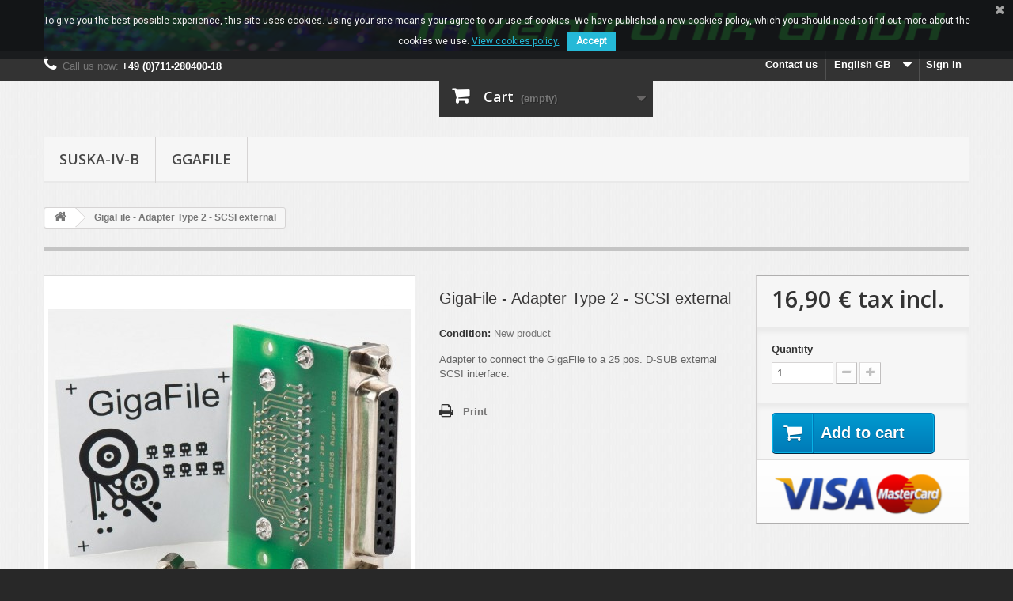

--- FILE ---
content_type: text/html; charset=utf-8
request_url: https://shop.inventronik.de/index.php?id_product=14&controller=product&id_lang=2
body_size: 10310
content:
<!DOCTYPE HTML>
<!--[if lt IE 7]> <html class="no-js lt-ie9 lt-ie8 lt-ie7" lang="en-gb"><![endif]-->
<!--[if IE 7]><html class="no-js lt-ie9 lt-ie8 ie7" lang="en-gb"><![endif]-->
<!--[if IE 8]><html class="no-js lt-ie9 ie8" lang="en-gb"><![endif]-->
<!--[if gt IE 8]> <html class="no-js ie9" lang="en-gb"><![endif]-->
<html lang="en-gb">
	<head>
		<meta charset="utf-8" />
		<title>GigaFile - Adapter Type 2 - SCSI external - Inventronik</title>
					<meta name="description" content="Adapter to connect the GigaFile to a 25 pos. D-SUB external SCSI interface." />
						<meta name="generator" content="PrestaShop" />
		<meta name="robots" content="index,follow" />
		<meta name="viewport" content="width=device-width, minimum-scale=0.25, maximum-scale=1.6, initial-scale=1.0" />
		<meta name="apple-mobile-web-app-capable" content="yes" />
		<link rel="icon" type="image/vnd.microsoft.icon" href="/img/favicon.ico?1715002673" />
		<link rel="shortcut icon" type="image/x-icon" href="/img/favicon.ico?1715002673" />
									<link rel="stylesheet" href="/themes/default-bootstrap/css/global.css" type="text/css" media="all" />
							<link rel="stylesheet" href="/themes/default-bootstrap/css/autoload/highdpi.css" type="text/css" media="all" />
							<link rel="stylesheet" href="/themes/default-bootstrap/css/autoload/responsive-tables.css" type="text/css" media="all" />
							<link rel="stylesheet" href="/themes/default-bootstrap/css/autoload/uniform.default.css" type="text/css" media="all" />
							<link rel="stylesheet" href="/themes/default-bootstrap/css/product.css" type="text/css" media="all" />
							<link rel="stylesheet" href="/themes/default-bootstrap/css/print.css" type="text/css" media="print" />
							<link rel="stylesheet" href="/js/jquery/plugins/fancybox/jquery.fancybox.css" type="text/css" media="all" />
							<link rel="stylesheet" href="/js/jquery/plugins/bxslider/jquery.bxslider.css" type="text/css" media="all" />
							<link rel="stylesheet" href="/modules/socialsharing/css/socialsharing.css" type="text/css" media="all" />
							<link rel="stylesheet" href="/themes/default-bootstrap/css/modules/blockcart/blockcart.css" type="text/css" media="all" />
							<link rel="stylesheet" href="/themes/default-bootstrap/css/modules/blockcategories/blockcategories.css" type="text/css" media="all" />
							<link rel="stylesheet" href="/themes/default-bootstrap/css/modules/blockcurrencies/blockcurrencies.css" type="text/css" media="all" />
							<link rel="stylesheet" href="/themes/default-bootstrap/css/modules/blocklanguages/blocklanguages.css" type="text/css" media="all" />
							<link rel="stylesheet" href="/themes/default-bootstrap/css/modules/blockcontact/blockcontact.css" type="text/css" media="all" />
							<link rel="stylesheet" href="/themes/default-bootstrap/css/modules/blockmyaccountfooter/blockmyaccount.css" type="text/css" media="all" />
							<link rel="stylesheet" href="/themes/default-bootstrap/css/modules/blocknewproducts/blocknewproducts.css" type="text/css" media="all" />
							<link rel="stylesheet" href="/themes/default-bootstrap/css/modules/blockspecials/blockspecials.css" type="text/css" media="all" />
							<link rel="stylesheet" href="/themes/default-bootstrap/css/modules/blocktags/blocktags.css" type="text/css" media="all" />
							<link rel="stylesheet" href="/themes/default-bootstrap/css/modules/blocktopmenu/css/blocktopmenu.css" type="text/css" media="all" />
							<link rel="stylesheet" href="/themes/default-bootstrap/css/modules/blocktopmenu/css/superfish-modified.css" type="text/css" media="all" />
							<link rel="stylesheet" href="/themes/default-bootstrap/css/modules/blockuserinfo/blockuserinfo.css" type="text/css" media="all" />
							<link rel="stylesheet" href="/themes/default-bootstrap/css/modules/blockviewed/blockviewed.css" type="text/css" media="all" />
							<link rel="stylesheet" href="/themes/default-bootstrap/css/modules/homefeatured/homefeatured.css" type="text/css" media="all" />
							<link rel="stylesheet" href="/modules/themeconfigurator/css/hooks.css" type="text/css" media="all" />
							<link rel="stylesheet" href="/modules/themeconfigurator/css/theme7.css" type="text/css" media="all" />
							<link rel="stylesheet" href="/modules/paypal/views/css/paypal.css" type="text/css" media="all" />
							<link rel="stylesheet" href="/themes/default-bootstrap/css/modules/blockbanner/blockbanner.css" type="text/css" media="all" />
							<link rel="stylesheet" href="/themes/default-bootstrap/css/modules/mailalerts/mailalerts.css" type="text/css" media="all" />
							<link rel="stylesheet" href="/modules/generaldataprotectionregulation/views/css/front16.css" type="text/css" media="all" />
							<link rel="stylesheet" href="/modules/pscookiebanner/views/css/font-awesome.min.css" type="text/css" media="all" />
							<link rel="stylesheet" href="/modules/pscookiebanner/views/css/jquery-eu-cookie-law-popup.css" type="text/css" media="all" />
							<link rel="stylesheet" href="/themes/default-bootstrap/css/product_list.css" type="text/css" media="all" />
										<script type="text/javascript">
var CUSTOMIZE_TEXTFIELD = 1;
var FancyboxI18nClose = 'Close';
var FancyboxI18nNext = 'Next';
var FancyboxI18nPrev = 'Previous';
var PS_CATALOG_MODE = false;
var ajax_allowed = true;
var ajaxsearch = true;
var allowBuyWhenOutOfStock = false;
var attribute_anchor_separator = '-';
var attributesCombinations = [];
var availableLaterValue = '';
var availableNowValue = '';
var baseDir = 'https://shop.inventronik.de/';
var baseUri = 'https://shop.inventronik.de/index.php';
var contentOnly = false;
var cookie_time = '7';
var currency = {"id":1,"name":"Euro","iso_code":"EUR","iso_code_num":"978","sign":"\u20ac","blank":"1","conversion_rate":"1.000000","deleted":"0","format":"2","decimals":"1","active":"1","prefix":"","suffix":" \u20ac","id_shop_list":null,"force_id":false};
var currencyBlank = 1;
var currencyFormat = 2;
var currencyRate = 1;
var currencySign = '€';
var currentDate = '2026-01-28 11:46:54';
var customerGroupWithoutTax = false;
var customizationFields = false;
var customizationId = null;
var customizationIdMessage = 'Customization #';
var default_eco_tax = 0;
var delete_txt = 'Delete';
var displayList = false;
var displayPrice = 0;
var doesntExist = 'This combination does not exist for this product. Please select another combination.';
var doesntExistNoMore = 'This product is no longer in stock';
var doesntExistNoMoreBut = 'with those attributes but is available with others.';
var ecotaxTax_rate = 0;
var fieldRequired = 'Please fill in all the required fields before saving your customization.';
var freeProductTranslation = 'Free!';
var freeShippingTranslation = 'Free shipping!';
var generated_date = 1769597214;
var groupReduction = 0;
var hasDeliveryAddress = false;
var highDPI = false;
var idDefaultImage = 66;
var id_lang = 2;
var id_product = 14;
var img_dir = 'https://shop.inventronik.de/themes/default-bootstrap/img/';
var img_prod_dir = 'https://shop.inventronik.de/img/p/';
var img_ps_dir = 'https://shop.inventronik.de/img/';
var instantsearch = false;
var isGuest = 0;
var isLogged = 0;
var isMobile = false;
var jqZoomEnabled = false;
var mailalerts_already = 'You already have an alert for this product';
var mailalerts_invalid = 'Your e-mail address is invalid';
var mailalerts_placeholder = 'your@email.com';
var mailalerts_registered = 'Request notification registered';
var mailalerts_url_add = 'https://shop.inventronik.de/index.php?process=add&fc=module&module=mailalerts&controller=actions&id_lang=2';
var mailalerts_url_check = 'https://shop.inventronik.de/index.php?process=check&fc=module&module=mailalerts&controller=actions&id_lang=2';
var maxQuantityToAllowDisplayOfLastQuantityMessage = 3;
var minimalQuantity = 1;
var noTaxForThisProduct = false;
var oosHookJsCodeFunctions = [];
var page_name = 'product';
var priceDisplayMethod = 0;
var priceDisplayPrecision = 2;
var productAvailableForOrder = true;
var productBasePriceTaxExcl = 14.201681;
var productBasePriceTaxExcluded = 14.201681;
var productBasePriceTaxIncl = 16.9;
var productHasAttributes = false;
var productPrice = 16.9;
var productPriceTaxExcluded = 14.201681;
var productPriceTaxIncluded = 16.9;
var productPriceWithoutReduction = 16.9;
var productReference = '';
var productShowPrice = true;
var productUnitPriceRatio = 0;
var product_fileButtonHtml = 'Choose File';
var product_fileDefaultHtml = 'No file selected';
var product_specific_price = [];
var quantitiesDisplayAllowed = false;
var quantityAvailable = 0;
var quickView = false;
var reduction_percent = 0;
var reduction_price = 0;
var removingLinkText = 'remove this product from my cart';
var roundMode = 2;
var sharing_img = 'https://shop.inventronik.de/img/p/6/6/66.jpg';
var sharing_name = 'GigaFile - Adapter Type 2 - SCSI external';
var sharing_url = 'https://shop.inventronik.de/index.php?id_product=14&controller=product&id_lang=2';
var specific_currency = false;
var specific_price = 0;
var static_token = '18cc2ad33fbd3cda674dab959a36b13a';
var stock_management = 1;
var taxRate = 19;
var toBeDetermined = 'To be determined';
var token = '18cc2ad33fbd3cda674dab959a36b13a';
var uploading_in_progress = 'Uploading in progress, please be patient.';
var usingSecureMode = true;
</script>
<script src='https://www.google.com/recaptcha/api.js'></script>
</script>


						<script type="text/javascript" src="/js/jquery/jquery-1.11.0.min.js"></script>
						<script type="text/javascript" src="/js/jquery/jquery-migrate-1.2.1.min.js"></script>
						<script type="text/javascript" src="/js/jquery/plugins/jquery.easing.js"></script>
						<script type="text/javascript" src="/js/tools.js"></script>
						<script type="text/javascript" src="/themes/default-bootstrap/js/global.js"></script>
						<script type="text/javascript" src="/themes/default-bootstrap/js/autoload/10-bootstrap.min.js"></script>
						<script type="text/javascript" src="/themes/default-bootstrap/js/autoload/15-jquery.total-storage.min.js"></script>
						<script type="text/javascript" src="/themes/default-bootstrap/js/autoload/15-jquery.uniform-modified.js"></script>
						<script type="text/javascript" src="/themes/default-bootstrap/js/products-comparison.js"></script>
						<script type="text/javascript" src="/js/jquery/plugins/fancybox/jquery.fancybox.js"></script>
						<script type="text/javascript" src="/js/jquery/plugins/jquery.idTabs.js"></script>
						<script type="text/javascript" src="/js/jquery/plugins/jquery.scrollTo.js"></script>
						<script type="text/javascript" src="/js/jquery/plugins/jquery.serialScroll.js"></script>
						<script type="text/javascript" src="/js/jquery/plugins/bxslider/jquery.bxslider.js"></script>
						<script type="text/javascript" src="/themes/default-bootstrap/js/product.js"></script>
						<script type="text/javascript" src="/modules/socialsharing/js/socialsharing.js"></script>
						<script type="text/javascript" src="/themes/default-bootstrap/js/modules/blockcart/ajax-cart.js"></script>
						<script type="text/javascript" src="/themes/default-bootstrap/js/tools/treeManagement.js"></script>
						<script type="text/javascript" src="/themes/default-bootstrap/js/modules/blocktopmenu/js/hoverIntent.js"></script>
						<script type="text/javascript" src="/themes/default-bootstrap/js/modules/blocktopmenu/js/superfish-modified.js"></script>
						<script type="text/javascript" src="/themes/default-bootstrap/js/modules/blocktopmenu/js/blocktopmenu.js"></script>
						<script type="text/javascript" src="/modules/ganalytics/views/js/GoogleAnalyticActionLib.js"></script>
						<script type="text/javascript" src="/themes/default-bootstrap/js/modules/mailalerts/mailalerts.js"></script>
						<script type="text/javascript" src="/modules/generaldataprotectionregulation/views/js/front.js"></script>
						<script type="text/javascript" src="/modules/pscookiebanner/views/js/jquery-eu-cookie-law-popup.js"></script>
						<script type="text/javascript" src="/modules/pscookiebanner/views/js/initCookiebanner.js"></script>
							<meta property="og:type" content="product" />
<meta property="og:url" content="https://shop.inventronik.de/index.php?id_product=14&controller=product&id_lang=2&id_lang=2" />
<meta property="og:title" content="GigaFile - Adapter Type 2 - SCSI external - Inventronik" />
<meta property="og:site_name" content="Inventronik" />
<meta property="og:description" content="Adapter to connect the GigaFile to a 25 pos. D-SUB external SCSI interface." />
<meta property="og:image" content="https://shop.inventronik.de/img/p/6/6/66-large_default.jpg" />
<meta property="product:pretax_price:amount" content="14.2" />
<meta property="product:pretax_price:currency" content="EUR" />
<meta property="product:price:amount" content="16.9" />
<meta property="product:price:currency" content="EUR" />
<script defer type="text/javascript">/*
 *
 *  2007-2024 PayPal
 *
 *  NOTICE OF LICENSE
 *
 *  This source file is subject to the Academic Free License (AFL 3.0)
 *  that is bundled with this package in the file LICENSE.txt.
 *  It is also available through the world-wide-web at this URL:
 *  http://opensource.org/licenses/afl-3.0.php
 *  If you did not receive a copy of the license and are unable to
 *  obtain it through the world-wide-web, please send an email
 *  to license@prestashop.com so we can send you a copy immediately.
 *
 *  DISCLAIMER
 *
 *  Do not edit or add to this file if you wish to upgrade PrestaShop to newer
 *  versions in the future. If you wish to customize PrestaShop for your
 *  needs please refer to http://www.prestashop.com for more information.
 *
 *  @author 2007-2024 PayPal
 *  @author 202 ecommerce <tech@202-ecommerce.com>
 *  @copyright PayPal
 *  @license http://opensource.org/licenses/osl-3.0.php Open Software License (OSL 3.0)
 *
 */


    

function updateFormDatas()
{
	var nb = $('#quantity_wanted').val();
	var id = $('#idCombination').val();

	$('.paypal_payment_form input[name=quantity]').val(nb);
	$('.paypal_payment_form input[name=id_p_attr]').val(id);
}
	
$(document).ready( function() {
    
		var baseDirPP = baseDir.replace('http:', 'https:');
		
	if($('#in_context_checkout_enabled').val() != 1)
	{
        $(document).on('click','#payment_paypal_express_checkout', function() {
			$('#paypal_payment_form_cart').submit();
			return false;
		});
	}


	var jquery_version = $.fn.jquery.split('.');
	if(jquery_version[0]>=1 && jquery_version[1] >= 7)
	{
		$('body').on('submit',".paypal_payment_form", function () {
			updateFormDatas();
		});
	}
	else {
		$('.paypal_payment_form').live('submit', function () {
			updateFormDatas();
		});
	}

	function displayExpressCheckoutShortcut() {
		var id_product = $('input[name="id_product"]').val();
		var id_product_attribute = $('input[name="id_product_attribute"]').val();
		$.ajax({
			type: "GET",
			url: baseDirPP+'/modules/paypal/express_checkout/ajax.php',
			data: { get_qty: "1", id_product: id_product, id_product_attribute: id_product_attribute },
			cache: false,
			success: function(result) {
				if (result == '1') {
					$('#container_express_checkout').slideDown();
				} else {
					$('#container_express_checkout').slideUp();
				}
				return true;
			}
		});
	}

	$('select[name^="group_"]').change(function () {
		setTimeout(function(){displayExpressCheckoutShortcut()}, 500);
	});

	$('.color_pick').click(function () {
		setTimeout(function(){displayExpressCheckoutShortcut()}, 500);
	});

    if($('body#product').length > 0) {
        setTimeout(function(){displayExpressCheckoutShortcut()}, 500);
    }
	
	
			

	var modulePath = 'modules/paypal';
	var subFolder = '/integral_evolution';

	var fullPath = baseDirPP + modulePath + subFolder;
	var confirmTimer = false;
		
	if ($('form[target="hss_iframe"]').length == 0) {
		if ($('select[name^="group_"]').length > 0)
			displayExpressCheckoutShortcut();
		return false;
	} else {
		checkOrder();
	}

	function checkOrder() {
		if(confirmTimer == false)
			confirmTimer = setInterval(getOrdersCount, 1000);
	}

	});


</script>
<link rel="alternate" type="application/rss+xml" title="GigaFile - Adapter Type 2 - SCSI external - Inventronik" href="https://shop.inventronik.de/modules/feeder/rss.php?id_category=2&amp;orderby=position&amp;orderway=asc" />
			<script type="text/javascript">
				(window.gaDevIds=window.gaDevIds||[]).push('d6YPbH');
				(function(i,s,o,g,r,a,m){i['GoogleAnalyticsObject']=r;i[r]=i[r]||function(){
				(i[r].q=i[r].q||[]).push(arguments)},i[r].l=1*new Date();a=s.createElement(o),
				m=s.getElementsByTagName(o)[0];a.async=1;a.src=g;m.parentNode.insertBefore(a,m)
				})(window,document,'script','//www.google-analytics.com/analytics.js','ga');
				ga('create', 'UA-6345445-4', 'auto');
				ga('require', 'ec');</script>
<link href="https://fonts.googleapis.com/css?family=Roboto" rel="stylesheet" type="text/css" media="all">


<script type="text/javascript">
    var cb_settings = {
        cb_bg_color:"rgba(23, 25, 28, 0.85)",
        cb_font_style:"Roboto",
        cb_text_color:"#efefef",
        cb_inf_text_color:"#25B9D7",
        cb_loop:"1",
        cb_font_size:"12",
        cb_button_bg_color:"#25B9D7",
        cb_button_bg_color_hover:"#1e94ab",
        cb_button_text_color:"#ffffff",
    };

    var cb_cms_url = "https://shop.inventronik.de/index.php?id_cms=6&controller=cms&id_lang=2";
    var cb_position = "fixedtop";
    var cb_text = "To give you the best possible experience, this site uses cookies. Using your site means your agree to our use of cookies. We have published a new cookies policy, which you should need to find out more about the cookies we use.";
    var cb_link_text = "View cookies policy.";
    var cd_button_text = "Accept";
</script>


		<link rel="stylesheet" href="https://fonts.googleapis.com/css?family=Open+Sans:300,600&amp;subset=latin,latin-ext" type="text/css" media="all" />
		<!--[if IE 8]>
		<script src="https://oss.maxcdn.com/libs/html5shiv/3.7.0/html5shiv.js"></script>
		<script src="https://oss.maxcdn.com/libs/respond.js/1.3.0/respond.min.js"></script>
		<![endif]-->
	</head>
	<body id="product" class="product product-14 product-gigafile-adapter-type-2-scsi-external category-2 category-home hide-left-column hide-right-column lang_gb">
					<div id="page">
			<div class="header-container">
				<header id="header">
																<div class="banner">
							<div class="container">
								<div class="row">
									<a href="https://shop.inventronik.de/" title="">
	<img class="img-responsive" src="https://shop.inventronik.de/modules/blockbanner/img/1fa84c28ac2d3ffab73f36bba1ba4e23.jpg" alt="" title="" width="1170" height="65" />
</a>

								</div>
							</div>
						</div>
																					<div class="nav">
							<div class="container">
								<div class="row">
									<nav><!-- Block user information module NAV  -->
<div class="header_user_info">
			<a class="login" href="https://shop.inventronik.de/index.php?controller=my-account" rel="nofollow" title="Log in to your customer account">
			Sign in
		</a>
	</div>
<!-- /Block usmodule NAV -->
<!-- Block languages module -->
	<div id="languages-block-top" class="languages-block">
														<div class="current">
					<span>English GB</span>
				</div>
							<ul id="first-languages" class="languages-block_ul toogle_content">
							<li >
																				<a href="https://shop.inventronik.de/index.php?id_product=14&amp;controller=product&amp;id_lang=1" title="Deutsch (German)" rel="alternate" hreflang="de">
															<span>Deutsch</span>
									</a>
								</li>
							<li class="selected">
										<span>English GB</span>
								</li>
					</ul>
	</div>
<!-- /Block languages module -->
<div id="contact-link" >
	<a href="https://shop.inventronik.de/index.php?controller=contact" title="Contact us">Contact us</a>
</div>
	<span class="shop-phone">
		<i class="icon-phone"></i>Call us now: <strong>+49  (0)711-280400-18</strong>
	</span>
</nav>
								</div>
							</div>
						</div>
										<div>
						<div class="container">
							<div class="row">
								<div id="header_logo">
									<a href="https://shop.inventronik.de/" title="Inventronik">
										<img class="logo img-responsive" src="https://shop.inventronik.de/img/inventronik-logo-1529335180.jpg" alt="Inventronik" width="1" height="1"/>
									</a>
								</div>
								<!-- MODULE Block cart -->
<div class="col-sm-4 clearfix">
	<div class="shopping_cart">
		<a href="https://shop.inventronik.de/index.php?controller=order" title="View my shopping cart" rel="nofollow">
			<b>Cart</b>
			<span class="ajax_cart_quantity unvisible">0</span>
			<span class="ajax_cart_product_txt unvisible">Product</span>
			<span class="ajax_cart_product_txt_s unvisible">Products</span>
			<span class="ajax_cart_total unvisible">
							</span>
			<span class="ajax_cart_no_product">(empty)</span>
					</a>
					<div class="cart_block block exclusive">
				<div class="block_content">
					<!-- block list of products -->
					<div class="cart_block_list">
												<p class="cart_block_no_products">
							No products
						</p>
																		<div class="cart-prices">
							<div class="cart-prices-line first-line">
								<span class="price cart_block_shipping_cost ajax_cart_shipping_cost unvisible">
																			 To be determined																	</span>
								<span class="unvisible">
									Shipping
								</span>
							</div>
																					<div class="cart-prices-line last-line">
								<span class="price cart_block_total ajax_block_cart_total">0,00 €</span>
								<span>Total</span>
							</div>
													</div>
						<p class="cart-buttons">
							<a id="button_order_cart" class="btn btn-default button button-small" href="https://shop.inventronik.de/index.php?controller=order" title="Check out" rel="nofollow">
								<span>
									Check out<i class="icon-chevron-right right"></i>
								</span>
							</a>
						</p>
					</div>
				</div>
			</div><!-- .cart_block -->
			</div>
</div>

	<div id="layer_cart">
		<div class="clearfix">
			<div class="layer_cart_product col-xs-12 col-md-6">
				<span class="cross" title="Close window"></span>
				<span class="title">
					<i class="icon-check"></i>Product successfully added to your shopping cart
				</span>
				<div class="product-image-container layer_cart_img">
				</div>
				<div class="layer_cart_product_info">
					<span id="layer_cart_product_title" class="product-name"></span>
					<span id="layer_cart_product_attributes"></span>
					<div>
						<strong class="dark">Quantity</strong>
						<span id="layer_cart_product_quantity"></span>
					</div>
					<div>
						<strong class="dark">Total</strong>
						<span id="layer_cart_product_price"></span>
					</div>
				</div>
			</div>
			<div class="layer_cart_cart col-xs-12 col-md-6">
				<span class="title">
					<!-- Plural Case [both cases are needed because page may be updated in Javascript] -->
					<span class="ajax_cart_product_txt_s  unvisible">
						There are <span class="ajax_cart_quantity">0</span> items in your cart.
					</span>
					<!-- Singular Case [both cases are needed because page may be updated in Javascript] -->
					<span class="ajax_cart_product_txt ">
						There is 1 item in your cart.
					</span>
				</span>
				<div class="layer_cart_row">
					<strong class="dark">
						Total products
											</strong>
					<span class="ajax_block_products_total">
											</span>
				</div>

								<div class="layer_cart_row">
					<strong class="dark unvisible">
						Total shipping&nbsp;					</strong>
					<span class="ajax_cart_shipping_cost unvisible">
													 To be determined											</span>
				</div>
								<div class="layer_cart_row">
					<strong class="dark">
						Total
											</strong>
					<span class="ajax_block_cart_total">
											</span>
				</div>
				<div class="button-container">
					<span class="continue btn btn-default button exclusive-medium" title="Continue shopping">
						<span>
							<i class="icon-chevron-left left"></i>Continue shopping
						</span>
					</span>
					<a class="btn btn-default button button-medium"	href="https://shop.inventronik.de/index.php?controller=order" title="Proceed to checkout" rel="nofollow">
						<span>
							Proceed to checkout<i class="icon-chevron-right right"></i>
						</span>
					</a>
				</div>
			</div>
		</div>
		<div class="crossseling"></div>
	</div> <!-- #layer_cart -->
	<div class="layer_cart_overlay"></div>

<!-- /MODULE Block cart -->
	<!-- Menu -->
	<div id="block_top_menu" class="sf-contener clearfix col-lg-12">
		<div class="cat-title">Menu</div>
		<ul class="sf-menu clearfix menu-content">
			<li><a href="https://shop.inventronik.de/index.php?id_category=15&amp;controller=category&amp;id_lang=2" title="Suska-IV-B">Suska-IV-B</a></li><li><a href="https://shop.inventronik.de/index.php?id_category=16&amp;controller=category&amp;id_lang=2" title="GgaFile">GgaFile</a></li>
					</ul>
	</div>
	<!--/ Menu -->
							</div>
						</div>
					</div>
				</header>
			</div>
			<div class="columns-container">
				<div id="columns" class="container">
											
<!-- Breadcrumb -->
<div class="breadcrumb clearfix">
	<a class="home" href="https://shop.inventronik.de/" title="Return to Home"><i class="icon-home"></i></a>
			<span class="navigation-pipe">&gt;</span>
					GigaFile - Adapter Type 2 - SCSI external
			</div>
<!-- /Breadcrumb -->

										<div id="slider_row" class="row">
																	</div>
					<div class="row">
																		<div id="center_column" class="center_column col-xs-12 col-sm-12">
	

							<div itemscope itemtype="https://schema.org/Product">
	<meta itemprop="url" content="https://shop.inventronik.de/index.php?id_product=14&controller=product&id_lang=2">
	<div class="primary_block row">
					<div class="container">
				<div class="top-hr"></div>
			</div>
								<!-- left infos-->
		<div class="pb-left-column col-xs-12 col-sm-4 col-md-5">
			<!-- product img-->
			<div id="image-block" class="clearfix">
																	<span id="view_full_size">
													<img id="bigpic" itemprop="image" src="https://shop.inventronik.de/img/p/6/6/66-large_default.jpg" title="GigaFile - Adapter Typ 2a - SCSI extern" alt="GigaFile - Adapter Typ 2a - SCSI extern" width="458" height="458"/>
															<span class="span_link no-print">View larger</span>
																		</span>
							</div> <!-- end image-block -->
							<!-- thumbnails -->
				<div id="views_block" class="clearfix ">
										<div id="thumbs_list">
						<ul id="thumbs_list_frame">
																																																						<li id="thumbnail_66">
									<a href="https://shop.inventronik.de/img/p/6/6/66-thickbox_default.jpg"	data-fancybox-group="other-views" class="fancybox shown" title="GigaFile - Adapter Typ 2a - SCSI extern">
										<img class="img-responsive" id="thumb_66" src="https://shop.inventronik.de/img/p/6/6/66-cart_default.jpg" alt="GigaFile - Adapter Typ 2a - SCSI extern" title="GigaFile - Adapter Typ 2a - SCSI extern" height="80" width="80" itemprop="image" />
									</a>
								</li>
																																																<li id="thumbnail_67" class="last">
									<a href="https://shop.inventronik.de/img/p/6/7/67-thickbox_default.jpg"	data-fancybox-group="other-views" class="fancybox" title="GigaFile - Adapter Typ 2a - SCSI extern">
										<img class="img-responsive" id="thumb_67" src="https://shop.inventronik.de/img/p/6/7/67-cart_default.jpg" alt="GigaFile - Adapter Typ 2a - SCSI extern" title="GigaFile - Adapter Typ 2a - SCSI extern" height="80" width="80" itemprop="image" />
									</a>
								</li>
																			</ul>
					</div> <!-- end thumbs_list -->
									</div> <!-- end views-block -->
				<!-- end thumbnails -->
										<p class="resetimg clear no-print">
					<span id="wrapResetImages" style="display: none;">
						<a href="https://shop.inventronik.de/index.php?id_product=14&amp;controller=product&amp;id_lang=2" data-id="resetImages">
							<i class="icon-repeat"></i>
							Display all pictures
						</a>
					</span>
				</p>
					</div> <!-- end pb-left-column -->
		<!-- end left infos-->
		<!-- center infos -->
		<div class="pb-center-column col-xs-12 col-sm-4">
						<h1 itemprop="name">GigaFile - Adapter Type 2 - SCSI external</h1>
			<p id="product_reference" style="display: none;">
				<label>Reference: </label>
				<span class="editable" itemprop="sku"></span>
			</p>
						<p id="product_condition">
				<label>Condition: </label>
									<link itemprop="itemCondition" href="https://schema.org/NewCondition"/>
					<span class="editable">New product</span>
							</p>
										<div id="short_description_block">
											<div id="short_description_content" class="rte align_justify" itemprop="description"><p>Adapter to connect the GigaFile to a 25 pos. D-SUB external SCSI interface.</p></div>
					
											<p class="buttons_bottom_block">
							<a href="javascript:{}" class="button">
								More details
							</a>
						</p>
										<!---->
				</div> <!-- end short_description_block -->
									<!-- availability or doesntExist -->
			<p id="availability_statut" style="display: none;">
				
				<span id="availability_value" class="label label-success"></span>
			</p>
											<p class="warning_inline" id="last_quantities" style="display: none" >Warning: Last items in stock!</p>
						<p id="availability_date" style="display: none;">
				<span id="availability_date_label">Availability date:</span>
				<span id="availability_date_value"></span>
			</p>
			<!-- Out of stock hook -->
			<div id="oosHook" style="display: none;">
				<!-- MODULE MailAlerts -->
			<p class="form-group">
			<input type="text" id="oos_customer_email" name="customer_email" size="20" value="your@email.com" class="mailalerts_oos_email form-control" />
    	</p>
    	<a href="#" title="Notify me when available" id="mailalert_link" rel="nofollow">Notify me when available</a>
	<span id="oos_customer_email_result" style="display:none; display: block;"></span>

<!-- END : MODULE MailAlerts -->
			</div>
										<!-- usefull links-->
				<ul id="usefull_link_block" class="clearfix no-print">
										<li class="print">
						<a href="javascript:print();">
							Print
						</a>
					</li>
				</ul>
					</div>
		<!-- end center infos-->
		<!-- pb-right-column-->
		<div class="pb-right-column col-xs-12 col-sm-4 col-md-3">
						<!-- add to cart form-->
			<form id="buy_block" action="https://shop.inventronik.de/index.php?controller=cart" method="post">
				<!-- hidden datas -->
				<p class="hidden">
					<input type="hidden" name="token" value="18cc2ad33fbd3cda674dab959a36b13a" />
					<input type="hidden" name="id_product" value="14" id="product_page_product_id" />
					<input type="hidden" name="add" value="1" />
					<input type="hidden" name="id_product_attribute" id="idCombination" value="" />
				</p>
				<div class="box-info-product">
					<div class="content_prices clearfix">
													<!-- prices -->
							<div>
								<p class="our_price_display" itemprop="offers" itemscope itemtype="https://schema.org/Offer"><link itemprop="availability" href="https://schema.org/InStock"/><span id="our_price_display" class="price" itemprop="price" content="16.9">16,90 €</span> tax incl.<meta itemprop="priceCurrency" content="EUR" /></p>
								<p id="reduction_percent"  style="display:none;"><span id="reduction_percent_display"></span></p>
								<p id="reduction_amount"  style="display:none"><span id="reduction_amount_display"></span></p>
								<p id="old_price" class="hidden"><span id="old_price_display"><span class="price"></span></span></p>
															</div> <!-- end prices -->
																											 
						
                        
						<div class="clear"></div>
					</div> <!-- end content_prices -->
					<div class="product_attributes clearfix">
						<!-- quantity wanted -->
												<p id="quantity_wanted_p">
							<label for="quantity_wanted">Quantity</label>
							<input type="number" min="1" name="qty" id="quantity_wanted" class="text" value="1" />
							<a href="#" data-field-qty="qty" class="btn btn-default button-minus product_quantity_down">
								<span><i class="icon-minus"></i></span>
							</a>
							<a href="#" data-field-qty="qty" class="btn btn-default button-plus product_quantity_up">
								<span><i class="icon-plus"></i></span>
							</a>
							<span class="clearfix"></span>
						</p>
												<!-- minimal quantity wanted -->
						<p id="minimal_quantity_wanted_p" style="display: none;">
							The minimum purchase order quantity for the product is <b id="minimal_quantity_label">1</b>
						</p>
											</div> <!-- end product_attributes -->
					<div class="box-cart-bottom">
						<div>
							<p id="add_to_cart" class="buttons_bottom_block no-print">
								<button type="submit" name="Submit" class="exclusive">
									<span>Add to cart</span>
								</button>
							</p>
						</div>
						<!-- Productpaymentlogos module -->
<div id="product_payment_logos">
	<div class="box-security">
    <h5 class="product-heading-h5"></h5>
  			<img src="/modules/productpaymentlogos/img/payment-logo.png" alt="" class="img-responsive" />
	    </div>
</div>
<!-- /Productpaymentlogos module -->
					</div> <!-- end box-cart-bottom -->
				</div> <!-- end box-info-product -->
			</form>
					</div> <!-- end pb-right-column-->
	</div> <!-- end primary_block -->
								<!-- More info -->
			<section class="page-product-box">
				<h3 class="page-product-heading">More info</h3>
				<!-- full description -->
				<div  class="rte"><p>Adapter to connect the GigaFile to a 25 pos. D-SUB interface. The adapter does not provide bus termination. The power supply for the GigaFile should be provided by the TERMPOWER line.</p>
<p>The Adapter features a female 25 pos. receptacle and a female 26 pos. HD D-SUB receptacle.</p>
<p>To operate the GigaFile, a 25 pos. D-SUB cable is required to connect the adapter with the computer.</p>
<p>The Adapter will be delivered ready to use.</p></div>
			</section>
			<!--end  More info -->
						<!--HOOK_PRODUCT_TAB -->
		<section class="page-product-box">
			
					</section>
		<!--end HOOK_PRODUCT_TAB -->
				
<div id="container_express_checkout" style="float:right; margin: 10px 40px 0 0">
					<img id="payment_paypal_express_checkout" src="https://www.paypal.com/en_US/i/btn/btn_xpressCheckout.gif" alt="" />
				</div>
<div class="clearfix"></div>

<form id="paypal_payment_form_cart" class="paypal_payment_form" action="https://shop.inventronik.de/modules/paypal/express_checkout/payment.php" title="Pay with PayPal" method="post" data-ajax="false">
	<input type="hidden" name="id_product" value="14" />	<!-- Change dynamicaly when the form is submitted -->
		<input type="hidden" name="quantity" value="1" />
			<input type="hidden" name="id_p_attr" value="0" />
		<input type="hidden" name="express_checkout" value="product"/>
	<input type="hidden" name="current_shop_url" value="https://shop.inventronik.de/index.php?id_product%3D14%26controller%3Dproduct%26id_lang%3D2" />
	<input type="hidden" name="bn" value="PRESTASHOP_ECM" />
</form>

	<input type="hidden" id="in_context_checkout_enabled" value="0">



				<script type="text/javascript">
					jQuery(document).ready(function(){
						var MBG = GoogleAnalyticEnhancedECommerce;
						MBG.setCurrency('EUR');
						MBG.addProductDetailView({"id":14,"name":"\"GigaFile - Adapter Type 2 - SCSI external\"","category":"\"home\"","brand":"false","variant":"null","type":"typical","position":"0","quantity":1,"list":"product","url":"","price":"14.20"});
					});
				</script>		<!-- description & features -->
											</div> <!-- itemscope product wrapper -->
 
					</div><!-- #center_column -->
										</div><!-- .row -->
				</div><!-- #columns -->
			</div><!-- .columns-container -->
							<!-- Footer -->
				<div class="footer-container">
					<footer id="footer"  class="container">
						<div class="row">
<!-- Block categories module -->
<section class="blockcategories_footer footer-block col-xs-12 col-sm-2">
	<h4>Categories</h4>
	<div class="category_footer toggle-footer">
		<div class="list">
			<ul class="tree dhtml">
												
<li >
	<a 
	href="https://shop.inventronik.de/index.php?id_category=12&amp;controller=category&amp;id_lang=2" title="Alles rund um den Atari ST">
		Atari
	</a>
	</li>

							
																
<li >
	<a 
	href="https://shop.inventronik.de/index.php?id_category=13&amp;controller=category&amp;id_lang=2" title="">
		Industrie
	</a>
	</li>

							
																
<li >
	<a 
	href="https://shop.inventronik.de/index.php?id_category=15&amp;controller=category&amp;id_lang=2" title="">
		Suska-IV-B
	</a>
	</li>

							
																
<li class="last">
	<a 
	href="https://shop.inventronik.de/index.php?id_category=16&amp;controller=category&amp;id_lang=2" title="">
		GgaFile
	</a>
	</li>

							
										</ul>
		</div>
	</div> <!-- .category_footer -->
</section>
<!-- /Block categories module -->

	<!-- Block CMS module footer -->
	<section class="footer-block col-xs-12 col-sm-2" id="block_various_links_footer">
		<h4>Information</h4>
		<ul class="toggle-footer">
													<li class="item">
					<a href="https://shop.inventronik.de/index.php?controller=best-sales" title="Top sellers">
						Top sellers
					</a>
				</li>
												<li class="item">
				<a href="https://shop.inventronik.de/index.php?controller=contact" title="Contact us">
					Contact us
				</a>
			</li>
															<li class="item">
						<a href="https://shop.inventronik.de/index.php?id_cms=1&amp;controller=cms&amp;id_lang=2" title="Shipping">
							Shipping
						</a>
					</li>
																<li class="item">
						<a href="https://shop.inventronik.de/index.php?id_cms=3&amp;controller=cms&amp;id_lang=2" title="Terms and Conditions">
							Terms and Conditions
						</a>
					</li>
																<li class="item">
						<a href="https://shop.inventronik.de/index.php?id_cms=5&amp;controller=cms&amp;id_lang=2" title="Secure Payment">
							Secure Payment
						</a>
					</li>
																<li class="item">
						<a href="https://shop.inventronik.de/index.php?id_cms=4&amp;controller=cms&amp;id_lang=2" title="About us">
							About us
						</a>
					</li>
																<li class="item">
						<a href="https://shop.inventronik.de/index.php?id_cms=6&amp;controller=cms&amp;id_lang=2" title="Datenschutzerklärung nach EU-DSGVO">
							Datenschutzerklärung nach EU-DSGVO
						</a>
					</li>
																<li class="item">
						<a href="https://shop.inventronik.de/index.php?id_cms=7&amp;controller=cms&amp;id_lang=2" title="Impressum">
							Impressum
						</a>
					</li>
												</ul>
		
	</section>
		<!-- /Block CMS module footer -->

<!-- Block myaccount module -->
<section class="footer-block col-xs-12 col-sm-4">
	<h4><a href="https://shop.inventronik.de/index.php?controller=my-account" title="Manage my customer account" rel="nofollow">My account</a></h4>
	<div class="block_content toggle-footer">
		<ul class="bullet">
			<li><a href="https://shop.inventronik.de/index.php?controller=history" title="My orders" rel="nofollow">My orders</a></li>
						<li><a href="https://shop.inventronik.de/index.php?controller=order-slip" title="My credit slips" rel="nofollow">My credit slips</a></li>
			<li><a href="https://shop.inventronik.de/index.php?controller=addresses" title="My addresses" rel="nofollow">My addresses</a></li>
			<li><a href="https://shop.inventronik.de/index.php?controller=identity" title="Manage my personal information" rel="nofollow">My personal info</a></li>
						
            		</ul>
	</div>
</section>
<!-- /Block myaccount module -->

<!-- MODULE Block contact infos -->
<section id="block_contact_infos" class="footer-block col-xs-12 col-sm-4">
	<div>
        <h4>Store Information</h4>
        <ul class="toggle-footer">
                        	<li>
            		<i class="icon-map-marker"></i> Inventronik GmbH,<br>Kernerstr. 11a , D-70182 Stuttgart , Germany            	</li>
                                    	<li>
            		<i class="icon-phone"></i> Call us now: 
            		<span>+49 (0)711-280400-18</span>
            	</li>
                                    	<li>
            		<i class="icon-envelope-alt"></i> Email: 
            		<span><a href="&#109;&#97;&#105;&#108;&#116;&#111;&#58;%69%6e%66%6f@%69%6e%76%65%6e%74%72%6f%6e%69%6b.%64%65" >&#x69;&#x6e;&#x66;&#x6f;&#x40;&#x69;&#x6e;&#x76;&#x65;&#x6e;&#x74;&#x72;&#x6f;&#x6e;&#x69;&#x6b;&#x2e;&#x64;&#x65;</a></span>
            	</li>
                    </ul>
    </div>
</section>
<!-- /MODULE Block contact infos -->

				<script type="text/javascript">
					ga('send', 'pageview');
				</script></div>
					</footer>
				</div><!-- #footer -->
					</div><!-- #page -->
</body></html>

--- FILE ---
content_type: text/css
request_url: https://shop.inventronik.de/modules/generaldataprotectionregulation/views/css/front16.css
body_size: 884
content:
/**
* 2007-2018 PrestaShop
*
* NOTICE OF LICENSE
*
* This source file is subject to the Academic Free License (AFL 3.0)
* that is bundled with this package in the file LICENSE.txt.
* It is also available through the world-wide-web at this URL:
* http://opensource.org/licenses/afl-3.0.php
* If you did not receive a copy of the license and are unable to
* obtain it through the world-wide-web, please send an email
* to license@prestashop.com so we can send you a copy immediately.
*
* DISCLAIMER
*
* Do not edit or add to this file if you wish to upgrade PrestaShop to newer
* versions in the future. If you wish to customize PrestaShop for your
* needs please refer to http://www.prestashop.com for more information.
*
*  @author    PrestaShop SA <contact@prestashop.com>
*  @copyright 2007-2018 PrestaShop SA
*  @license   http://opensource.org/licenses/afl-3.0.php  Academic Free License (AFL 3.0)
*  International Registered Trademark & Property of PrestaShop SA
*
* Don't forget to prefix your containers with your own identifier
* to avoid any conflicts with others containers.
*/

.general_data_protection_regulation {
    display: none;
    position: fixed;
    bottom: 0;
    left: 0;
    width: 100%;
    z-index: 9999;
    text-align: center;
    padding: 15px;
    color: white;
}

.close_gdpr_popup {
    position: absolute;
    right: 25px;
    top: 50%;
    margin-top: -10px;
    border-radius: 15px;
}

.all_addreses {
    width: 100%;
    overflow: hidden;
}

a.confirmation_back_button {
    display: block;
    font-weight: bold;
    text-transform: uppercase;
}

ul.customer_address {
    border: 1px solid black;
    padding: 10px;
}
.gdpr_request_data_removing .checker {
     float: left;
}

--- FILE ---
content_type: text/plain
request_url: https://www.google-analytics.com/j/collect?v=1&_v=j102&a=605789449&t=pageview&_s=1&dl=https%3A%2F%2Fshop.inventronik.de%2Findex.php%3Fid_product%3D14%26controller%3Dproduct%26id_lang%3D2&ul=en-us%40posix&dt=GigaFile%20-%20Adapter%20Type%202%20-%20SCSI%20external%20-%20Inventronik&sr=1280x720&vp=1280x720&_u=aGBAAEIJAAAAACAMI~&jid=802234764&gjid=1066859624&cid=1697483815.1769597218&tid=UA-6345445-4&_gid=1172638737.1769597218&_r=1&_slc=1&did=d6YPbH&z=704626241
body_size: -451
content:
2,cG-BDXGP5WCCY